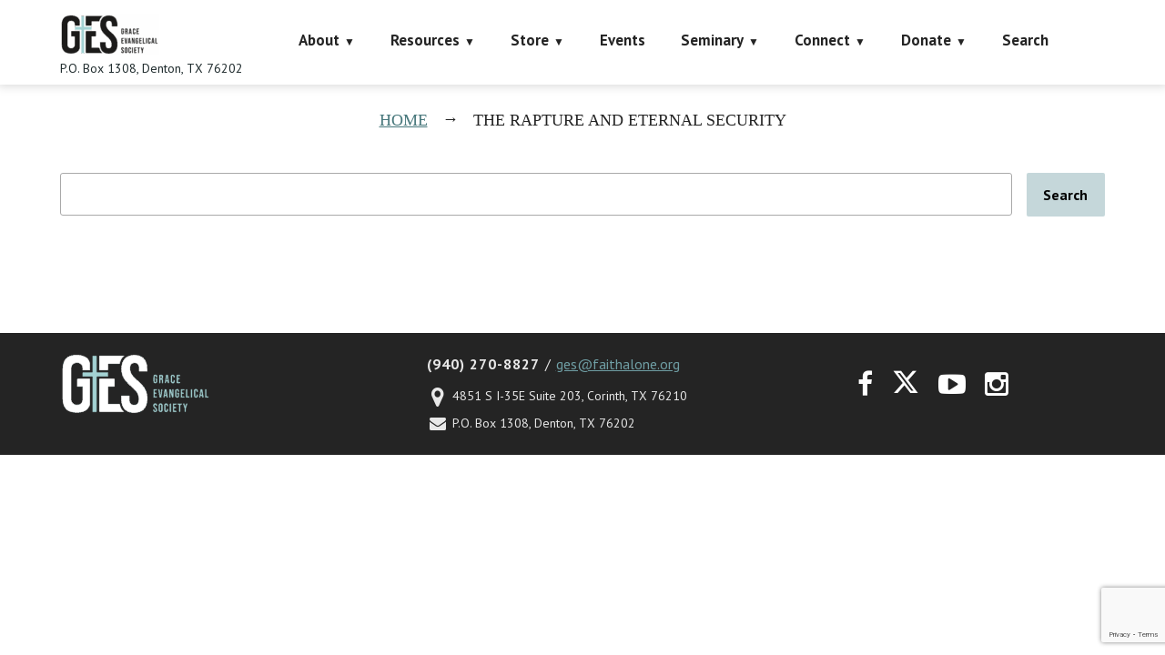

--- FILE ---
content_type: text/html; charset=utf-8
request_url: https://www.google.com/recaptcha/api2/anchor?ar=1&k=6LczY4EUAAAAAANgg4uU_sXgZvsEHNBruLUK1roa&co=aHR0cHM6Ly9mYWl0aGFsb25lLm9yZzo0NDM.&hl=en&v=PoyoqOPhxBO7pBk68S4YbpHZ&size=invisible&anchor-ms=20000&execute-ms=30000&cb=c1i96vx1ppyk
body_size: 48639
content:
<!DOCTYPE HTML><html dir="ltr" lang="en"><head><meta http-equiv="Content-Type" content="text/html; charset=UTF-8">
<meta http-equiv="X-UA-Compatible" content="IE=edge">
<title>reCAPTCHA</title>
<style type="text/css">
/* cyrillic-ext */
@font-face {
  font-family: 'Roboto';
  font-style: normal;
  font-weight: 400;
  font-stretch: 100%;
  src: url(//fonts.gstatic.com/s/roboto/v48/KFO7CnqEu92Fr1ME7kSn66aGLdTylUAMa3GUBHMdazTgWw.woff2) format('woff2');
  unicode-range: U+0460-052F, U+1C80-1C8A, U+20B4, U+2DE0-2DFF, U+A640-A69F, U+FE2E-FE2F;
}
/* cyrillic */
@font-face {
  font-family: 'Roboto';
  font-style: normal;
  font-weight: 400;
  font-stretch: 100%;
  src: url(//fonts.gstatic.com/s/roboto/v48/KFO7CnqEu92Fr1ME7kSn66aGLdTylUAMa3iUBHMdazTgWw.woff2) format('woff2');
  unicode-range: U+0301, U+0400-045F, U+0490-0491, U+04B0-04B1, U+2116;
}
/* greek-ext */
@font-face {
  font-family: 'Roboto';
  font-style: normal;
  font-weight: 400;
  font-stretch: 100%;
  src: url(//fonts.gstatic.com/s/roboto/v48/KFO7CnqEu92Fr1ME7kSn66aGLdTylUAMa3CUBHMdazTgWw.woff2) format('woff2');
  unicode-range: U+1F00-1FFF;
}
/* greek */
@font-face {
  font-family: 'Roboto';
  font-style: normal;
  font-weight: 400;
  font-stretch: 100%;
  src: url(//fonts.gstatic.com/s/roboto/v48/KFO7CnqEu92Fr1ME7kSn66aGLdTylUAMa3-UBHMdazTgWw.woff2) format('woff2');
  unicode-range: U+0370-0377, U+037A-037F, U+0384-038A, U+038C, U+038E-03A1, U+03A3-03FF;
}
/* math */
@font-face {
  font-family: 'Roboto';
  font-style: normal;
  font-weight: 400;
  font-stretch: 100%;
  src: url(//fonts.gstatic.com/s/roboto/v48/KFO7CnqEu92Fr1ME7kSn66aGLdTylUAMawCUBHMdazTgWw.woff2) format('woff2');
  unicode-range: U+0302-0303, U+0305, U+0307-0308, U+0310, U+0312, U+0315, U+031A, U+0326-0327, U+032C, U+032F-0330, U+0332-0333, U+0338, U+033A, U+0346, U+034D, U+0391-03A1, U+03A3-03A9, U+03B1-03C9, U+03D1, U+03D5-03D6, U+03F0-03F1, U+03F4-03F5, U+2016-2017, U+2034-2038, U+203C, U+2040, U+2043, U+2047, U+2050, U+2057, U+205F, U+2070-2071, U+2074-208E, U+2090-209C, U+20D0-20DC, U+20E1, U+20E5-20EF, U+2100-2112, U+2114-2115, U+2117-2121, U+2123-214F, U+2190, U+2192, U+2194-21AE, U+21B0-21E5, U+21F1-21F2, U+21F4-2211, U+2213-2214, U+2216-22FF, U+2308-230B, U+2310, U+2319, U+231C-2321, U+2336-237A, U+237C, U+2395, U+239B-23B7, U+23D0, U+23DC-23E1, U+2474-2475, U+25AF, U+25B3, U+25B7, U+25BD, U+25C1, U+25CA, U+25CC, U+25FB, U+266D-266F, U+27C0-27FF, U+2900-2AFF, U+2B0E-2B11, U+2B30-2B4C, U+2BFE, U+3030, U+FF5B, U+FF5D, U+1D400-1D7FF, U+1EE00-1EEFF;
}
/* symbols */
@font-face {
  font-family: 'Roboto';
  font-style: normal;
  font-weight: 400;
  font-stretch: 100%;
  src: url(//fonts.gstatic.com/s/roboto/v48/KFO7CnqEu92Fr1ME7kSn66aGLdTylUAMaxKUBHMdazTgWw.woff2) format('woff2');
  unicode-range: U+0001-000C, U+000E-001F, U+007F-009F, U+20DD-20E0, U+20E2-20E4, U+2150-218F, U+2190, U+2192, U+2194-2199, U+21AF, U+21E6-21F0, U+21F3, U+2218-2219, U+2299, U+22C4-22C6, U+2300-243F, U+2440-244A, U+2460-24FF, U+25A0-27BF, U+2800-28FF, U+2921-2922, U+2981, U+29BF, U+29EB, U+2B00-2BFF, U+4DC0-4DFF, U+FFF9-FFFB, U+10140-1018E, U+10190-1019C, U+101A0, U+101D0-101FD, U+102E0-102FB, U+10E60-10E7E, U+1D2C0-1D2D3, U+1D2E0-1D37F, U+1F000-1F0FF, U+1F100-1F1AD, U+1F1E6-1F1FF, U+1F30D-1F30F, U+1F315, U+1F31C, U+1F31E, U+1F320-1F32C, U+1F336, U+1F378, U+1F37D, U+1F382, U+1F393-1F39F, U+1F3A7-1F3A8, U+1F3AC-1F3AF, U+1F3C2, U+1F3C4-1F3C6, U+1F3CA-1F3CE, U+1F3D4-1F3E0, U+1F3ED, U+1F3F1-1F3F3, U+1F3F5-1F3F7, U+1F408, U+1F415, U+1F41F, U+1F426, U+1F43F, U+1F441-1F442, U+1F444, U+1F446-1F449, U+1F44C-1F44E, U+1F453, U+1F46A, U+1F47D, U+1F4A3, U+1F4B0, U+1F4B3, U+1F4B9, U+1F4BB, U+1F4BF, U+1F4C8-1F4CB, U+1F4D6, U+1F4DA, U+1F4DF, U+1F4E3-1F4E6, U+1F4EA-1F4ED, U+1F4F7, U+1F4F9-1F4FB, U+1F4FD-1F4FE, U+1F503, U+1F507-1F50B, U+1F50D, U+1F512-1F513, U+1F53E-1F54A, U+1F54F-1F5FA, U+1F610, U+1F650-1F67F, U+1F687, U+1F68D, U+1F691, U+1F694, U+1F698, U+1F6AD, U+1F6B2, U+1F6B9-1F6BA, U+1F6BC, U+1F6C6-1F6CF, U+1F6D3-1F6D7, U+1F6E0-1F6EA, U+1F6F0-1F6F3, U+1F6F7-1F6FC, U+1F700-1F7FF, U+1F800-1F80B, U+1F810-1F847, U+1F850-1F859, U+1F860-1F887, U+1F890-1F8AD, U+1F8B0-1F8BB, U+1F8C0-1F8C1, U+1F900-1F90B, U+1F93B, U+1F946, U+1F984, U+1F996, U+1F9E9, U+1FA00-1FA6F, U+1FA70-1FA7C, U+1FA80-1FA89, U+1FA8F-1FAC6, U+1FACE-1FADC, U+1FADF-1FAE9, U+1FAF0-1FAF8, U+1FB00-1FBFF;
}
/* vietnamese */
@font-face {
  font-family: 'Roboto';
  font-style: normal;
  font-weight: 400;
  font-stretch: 100%;
  src: url(//fonts.gstatic.com/s/roboto/v48/KFO7CnqEu92Fr1ME7kSn66aGLdTylUAMa3OUBHMdazTgWw.woff2) format('woff2');
  unicode-range: U+0102-0103, U+0110-0111, U+0128-0129, U+0168-0169, U+01A0-01A1, U+01AF-01B0, U+0300-0301, U+0303-0304, U+0308-0309, U+0323, U+0329, U+1EA0-1EF9, U+20AB;
}
/* latin-ext */
@font-face {
  font-family: 'Roboto';
  font-style: normal;
  font-weight: 400;
  font-stretch: 100%;
  src: url(//fonts.gstatic.com/s/roboto/v48/KFO7CnqEu92Fr1ME7kSn66aGLdTylUAMa3KUBHMdazTgWw.woff2) format('woff2');
  unicode-range: U+0100-02BA, U+02BD-02C5, U+02C7-02CC, U+02CE-02D7, U+02DD-02FF, U+0304, U+0308, U+0329, U+1D00-1DBF, U+1E00-1E9F, U+1EF2-1EFF, U+2020, U+20A0-20AB, U+20AD-20C0, U+2113, U+2C60-2C7F, U+A720-A7FF;
}
/* latin */
@font-face {
  font-family: 'Roboto';
  font-style: normal;
  font-weight: 400;
  font-stretch: 100%;
  src: url(//fonts.gstatic.com/s/roboto/v48/KFO7CnqEu92Fr1ME7kSn66aGLdTylUAMa3yUBHMdazQ.woff2) format('woff2');
  unicode-range: U+0000-00FF, U+0131, U+0152-0153, U+02BB-02BC, U+02C6, U+02DA, U+02DC, U+0304, U+0308, U+0329, U+2000-206F, U+20AC, U+2122, U+2191, U+2193, U+2212, U+2215, U+FEFF, U+FFFD;
}
/* cyrillic-ext */
@font-face {
  font-family: 'Roboto';
  font-style: normal;
  font-weight: 500;
  font-stretch: 100%;
  src: url(//fonts.gstatic.com/s/roboto/v48/KFO7CnqEu92Fr1ME7kSn66aGLdTylUAMa3GUBHMdazTgWw.woff2) format('woff2');
  unicode-range: U+0460-052F, U+1C80-1C8A, U+20B4, U+2DE0-2DFF, U+A640-A69F, U+FE2E-FE2F;
}
/* cyrillic */
@font-face {
  font-family: 'Roboto';
  font-style: normal;
  font-weight: 500;
  font-stretch: 100%;
  src: url(//fonts.gstatic.com/s/roboto/v48/KFO7CnqEu92Fr1ME7kSn66aGLdTylUAMa3iUBHMdazTgWw.woff2) format('woff2');
  unicode-range: U+0301, U+0400-045F, U+0490-0491, U+04B0-04B1, U+2116;
}
/* greek-ext */
@font-face {
  font-family: 'Roboto';
  font-style: normal;
  font-weight: 500;
  font-stretch: 100%;
  src: url(//fonts.gstatic.com/s/roboto/v48/KFO7CnqEu92Fr1ME7kSn66aGLdTylUAMa3CUBHMdazTgWw.woff2) format('woff2');
  unicode-range: U+1F00-1FFF;
}
/* greek */
@font-face {
  font-family: 'Roboto';
  font-style: normal;
  font-weight: 500;
  font-stretch: 100%;
  src: url(//fonts.gstatic.com/s/roboto/v48/KFO7CnqEu92Fr1ME7kSn66aGLdTylUAMa3-UBHMdazTgWw.woff2) format('woff2');
  unicode-range: U+0370-0377, U+037A-037F, U+0384-038A, U+038C, U+038E-03A1, U+03A3-03FF;
}
/* math */
@font-face {
  font-family: 'Roboto';
  font-style: normal;
  font-weight: 500;
  font-stretch: 100%;
  src: url(//fonts.gstatic.com/s/roboto/v48/KFO7CnqEu92Fr1ME7kSn66aGLdTylUAMawCUBHMdazTgWw.woff2) format('woff2');
  unicode-range: U+0302-0303, U+0305, U+0307-0308, U+0310, U+0312, U+0315, U+031A, U+0326-0327, U+032C, U+032F-0330, U+0332-0333, U+0338, U+033A, U+0346, U+034D, U+0391-03A1, U+03A3-03A9, U+03B1-03C9, U+03D1, U+03D5-03D6, U+03F0-03F1, U+03F4-03F5, U+2016-2017, U+2034-2038, U+203C, U+2040, U+2043, U+2047, U+2050, U+2057, U+205F, U+2070-2071, U+2074-208E, U+2090-209C, U+20D0-20DC, U+20E1, U+20E5-20EF, U+2100-2112, U+2114-2115, U+2117-2121, U+2123-214F, U+2190, U+2192, U+2194-21AE, U+21B0-21E5, U+21F1-21F2, U+21F4-2211, U+2213-2214, U+2216-22FF, U+2308-230B, U+2310, U+2319, U+231C-2321, U+2336-237A, U+237C, U+2395, U+239B-23B7, U+23D0, U+23DC-23E1, U+2474-2475, U+25AF, U+25B3, U+25B7, U+25BD, U+25C1, U+25CA, U+25CC, U+25FB, U+266D-266F, U+27C0-27FF, U+2900-2AFF, U+2B0E-2B11, U+2B30-2B4C, U+2BFE, U+3030, U+FF5B, U+FF5D, U+1D400-1D7FF, U+1EE00-1EEFF;
}
/* symbols */
@font-face {
  font-family: 'Roboto';
  font-style: normal;
  font-weight: 500;
  font-stretch: 100%;
  src: url(//fonts.gstatic.com/s/roboto/v48/KFO7CnqEu92Fr1ME7kSn66aGLdTylUAMaxKUBHMdazTgWw.woff2) format('woff2');
  unicode-range: U+0001-000C, U+000E-001F, U+007F-009F, U+20DD-20E0, U+20E2-20E4, U+2150-218F, U+2190, U+2192, U+2194-2199, U+21AF, U+21E6-21F0, U+21F3, U+2218-2219, U+2299, U+22C4-22C6, U+2300-243F, U+2440-244A, U+2460-24FF, U+25A0-27BF, U+2800-28FF, U+2921-2922, U+2981, U+29BF, U+29EB, U+2B00-2BFF, U+4DC0-4DFF, U+FFF9-FFFB, U+10140-1018E, U+10190-1019C, U+101A0, U+101D0-101FD, U+102E0-102FB, U+10E60-10E7E, U+1D2C0-1D2D3, U+1D2E0-1D37F, U+1F000-1F0FF, U+1F100-1F1AD, U+1F1E6-1F1FF, U+1F30D-1F30F, U+1F315, U+1F31C, U+1F31E, U+1F320-1F32C, U+1F336, U+1F378, U+1F37D, U+1F382, U+1F393-1F39F, U+1F3A7-1F3A8, U+1F3AC-1F3AF, U+1F3C2, U+1F3C4-1F3C6, U+1F3CA-1F3CE, U+1F3D4-1F3E0, U+1F3ED, U+1F3F1-1F3F3, U+1F3F5-1F3F7, U+1F408, U+1F415, U+1F41F, U+1F426, U+1F43F, U+1F441-1F442, U+1F444, U+1F446-1F449, U+1F44C-1F44E, U+1F453, U+1F46A, U+1F47D, U+1F4A3, U+1F4B0, U+1F4B3, U+1F4B9, U+1F4BB, U+1F4BF, U+1F4C8-1F4CB, U+1F4D6, U+1F4DA, U+1F4DF, U+1F4E3-1F4E6, U+1F4EA-1F4ED, U+1F4F7, U+1F4F9-1F4FB, U+1F4FD-1F4FE, U+1F503, U+1F507-1F50B, U+1F50D, U+1F512-1F513, U+1F53E-1F54A, U+1F54F-1F5FA, U+1F610, U+1F650-1F67F, U+1F687, U+1F68D, U+1F691, U+1F694, U+1F698, U+1F6AD, U+1F6B2, U+1F6B9-1F6BA, U+1F6BC, U+1F6C6-1F6CF, U+1F6D3-1F6D7, U+1F6E0-1F6EA, U+1F6F0-1F6F3, U+1F6F7-1F6FC, U+1F700-1F7FF, U+1F800-1F80B, U+1F810-1F847, U+1F850-1F859, U+1F860-1F887, U+1F890-1F8AD, U+1F8B0-1F8BB, U+1F8C0-1F8C1, U+1F900-1F90B, U+1F93B, U+1F946, U+1F984, U+1F996, U+1F9E9, U+1FA00-1FA6F, U+1FA70-1FA7C, U+1FA80-1FA89, U+1FA8F-1FAC6, U+1FACE-1FADC, U+1FADF-1FAE9, U+1FAF0-1FAF8, U+1FB00-1FBFF;
}
/* vietnamese */
@font-face {
  font-family: 'Roboto';
  font-style: normal;
  font-weight: 500;
  font-stretch: 100%;
  src: url(//fonts.gstatic.com/s/roboto/v48/KFO7CnqEu92Fr1ME7kSn66aGLdTylUAMa3OUBHMdazTgWw.woff2) format('woff2');
  unicode-range: U+0102-0103, U+0110-0111, U+0128-0129, U+0168-0169, U+01A0-01A1, U+01AF-01B0, U+0300-0301, U+0303-0304, U+0308-0309, U+0323, U+0329, U+1EA0-1EF9, U+20AB;
}
/* latin-ext */
@font-face {
  font-family: 'Roboto';
  font-style: normal;
  font-weight: 500;
  font-stretch: 100%;
  src: url(//fonts.gstatic.com/s/roboto/v48/KFO7CnqEu92Fr1ME7kSn66aGLdTylUAMa3KUBHMdazTgWw.woff2) format('woff2');
  unicode-range: U+0100-02BA, U+02BD-02C5, U+02C7-02CC, U+02CE-02D7, U+02DD-02FF, U+0304, U+0308, U+0329, U+1D00-1DBF, U+1E00-1E9F, U+1EF2-1EFF, U+2020, U+20A0-20AB, U+20AD-20C0, U+2113, U+2C60-2C7F, U+A720-A7FF;
}
/* latin */
@font-face {
  font-family: 'Roboto';
  font-style: normal;
  font-weight: 500;
  font-stretch: 100%;
  src: url(//fonts.gstatic.com/s/roboto/v48/KFO7CnqEu92Fr1ME7kSn66aGLdTylUAMa3yUBHMdazQ.woff2) format('woff2');
  unicode-range: U+0000-00FF, U+0131, U+0152-0153, U+02BB-02BC, U+02C6, U+02DA, U+02DC, U+0304, U+0308, U+0329, U+2000-206F, U+20AC, U+2122, U+2191, U+2193, U+2212, U+2215, U+FEFF, U+FFFD;
}
/* cyrillic-ext */
@font-face {
  font-family: 'Roboto';
  font-style: normal;
  font-weight: 900;
  font-stretch: 100%;
  src: url(//fonts.gstatic.com/s/roboto/v48/KFO7CnqEu92Fr1ME7kSn66aGLdTylUAMa3GUBHMdazTgWw.woff2) format('woff2');
  unicode-range: U+0460-052F, U+1C80-1C8A, U+20B4, U+2DE0-2DFF, U+A640-A69F, U+FE2E-FE2F;
}
/* cyrillic */
@font-face {
  font-family: 'Roboto';
  font-style: normal;
  font-weight: 900;
  font-stretch: 100%;
  src: url(//fonts.gstatic.com/s/roboto/v48/KFO7CnqEu92Fr1ME7kSn66aGLdTylUAMa3iUBHMdazTgWw.woff2) format('woff2');
  unicode-range: U+0301, U+0400-045F, U+0490-0491, U+04B0-04B1, U+2116;
}
/* greek-ext */
@font-face {
  font-family: 'Roboto';
  font-style: normal;
  font-weight: 900;
  font-stretch: 100%;
  src: url(//fonts.gstatic.com/s/roboto/v48/KFO7CnqEu92Fr1ME7kSn66aGLdTylUAMa3CUBHMdazTgWw.woff2) format('woff2');
  unicode-range: U+1F00-1FFF;
}
/* greek */
@font-face {
  font-family: 'Roboto';
  font-style: normal;
  font-weight: 900;
  font-stretch: 100%;
  src: url(//fonts.gstatic.com/s/roboto/v48/KFO7CnqEu92Fr1ME7kSn66aGLdTylUAMa3-UBHMdazTgWw.woff2) format('woff2');
  unicode-range: U+0370-0377, U+037A-037F, U+0384-038A, U+038C, U+038E-03A1, U+03A3-03FF;
}
/* math */
@font-face {
  font-family: 'Roboto';
  font-style: normal;
  font-weight: 900;
  font-stretch: 100%;
  src: url(//fonts.gstatic.com/s/roboto/v48/KFO7CnqEu92Fr1ME7kSn66aGLdTylUAMawCUBHMdazTgWw.woff2) format('woff2');
  unicode-range: U+0302-0303, U+0305, U+0307-0308, U+0310, U+0312, U+0315, U+031A, U+0326-0327, U+032C, U+032F-0330, U+0332-0333, U+0338, U+033A, U+0346, U+034D, U+0391-03A1, U+03A3-03A9, U+03B1-03C9, U+03D1, U+03D5-03D6, U+03F0-03F1, U+03F4-03F5, U+2016-2017, U+2034-2038, U+203C, U+2040, U+2043, U+2047, U+2050, U+2057, U+205F, U+2070-2071, U+2074-208E, U+2090-209C, U+20D0-20DC, U+20E1, U+20E5-20EF, U+2100-2112, U+2114-2115, U+2117-2121, U+2123-214F, U+2190, U+2192, U+2194-21AE, U+21B0-21E5, U+21F1-21F2, U+21F4-2211, U+2213-2214, U+2216-22FF, U+2308-230B, U+2310, U+2319, U+231C-2321, U+2336-237A, U+237C, U+2395, U+239B-23B7, U+23D0, U+23DC-23E1, U+2474-2475, U+25AF, U+25B3, U+25B7, U+25BD, U+25C1, U+25CA, U+25CC, U+25FB, U+266D-266F, U+27C0-27FF, U+2900-2AFF, U+2B0E-2B11, U+2B30-2B4C, U+2BFE, U+3030, U+FF5B, U+FF5D, U+1D400-1D7FF, U+1EE00-1EEFF;
}
/* symbols */
@font-face {
  font-family: 'Roboto';
  font-style: normal;
  font-weight: 900;
  font-stretch: 100%;
  src: url(//fonts.gstatic.com/s/roboto/v48/KFO7CnqEu92Fr1ME7kSn66aGLdTylUAMaxKUBHMdazTgWw.woff2) format('woff2');
  unicode-range: U+0001-000C, U+000E-001F, U+007F-009F, U+20DD-20E0, U+20E2-20E4, U+2150-218F, U+2190, U+2192, U+2194-2199, U+21AF, U+21E6-21F0, U+21F3, U+2218-2219, U+2299, U+22C4-22C6, U+2300-243F, U+2440-244A, U+2460-24FF, U+25A0-27BF, U+2800-28FF, U+2921-2922, U+2981, U+29BF, U+29EB, U+2B00-2BFF, U+4DC0-4DFF, U+FFF9-FFFB, U+10140-1018E, U+10190-1019C, U+101A0, U+101D0-101FD, U+102E0-102FB, U+10E60-10E7E, U+1D2C0-1D2D3, U+1D2E0-1D37F, U+1F000-1F0FF, U+1F100-1F1AD, U+1F1E6-1F1FF, U+1F30D-1F30F, U+1F315, U+1F31C, U+1F31E, U+1F320-1F32C, U+1F336, U+1F378, U+1F37D, U+1F382, U+1F393-1F39F, U+1F3A7-1F3A8, U+1F3AC-1F3AF, U+1F3C2, U+1F3C4-1F3C6, U+1F3CA-1F3CE, U+1F3D4-1F3E0, U+1F3ED, U+1F3F1-1F3F3, U+1F3F5-1F3F7, U+1F408, U+1F415, U+1F41F, U+1F426, U+1F43F, U+1F441-1F442, U+1F444, U+1F446-1F449, U+1F44C-1F44E, U+1F453, U+1F46A, U+1F47D, U+1F4A3, U+1F4B0, U+1F4B3, U+1F4B9, U+1F4BB, U+1F4BF, U+1F4C8-1F4CB, U+1F4D6, U+1F4DA, U+1F4DF, U+1F4E3-1F4E6, U+1F4EA-1F4ED, U+1F4F7, U+1F4F9-1F4FB, U+1F4FD-1F4FE, U+1F503, U+1F507-1F50B, U+1F50D, U+1F512-1F513, U+1F53E-1F54A, U+1F54F-1F5FA, U+1F610, U+1F650-1F67F, U+1F687, U+1F68D, U+1F691, U+1F694, U+1F698, U+1F6AD, U+1F6B2, U+1F6B9-1F6BA, U+1F6BC, U+1F6C6-1F6CF, U+1F6D3-1F6D7, U+1F6E0-1F6EA, U+1F6F0-1F6F3, U+1F6F7-1F6FC, U+1F700-1F7FF, U+1F800-1F80B, U+1F810-1F847, U+1F850-1F859, U+1F860-1F887, U+1F890-1F8AD, U+1F8B0-1F8BB, U+1F8C0-1F8C1, U+1F900-1F90B, U+1F93B, U+1F946, U+1F984, U+1F996, U+1F9E9, U+1FA00-1FA6F, U+1FA70-1FA7C, U+1FA80-1FA89, U+1FA8F-1FAC6, U+1FACE-1FADC, U+1FADF-1FAE9, U+1FAF0-1FAF8, U+1FB00-1FBFF;
}
/* vietnamese */
@font-face {
  font-family: 'Roboto';
  font-style: normal;
  font-weight: 900;
  font-stretch: 100%;
  src: url(//fonts.gstatic.com/s/roboto/v48/KFO7CnqEu92Fr1ME7kSn66aGLdTylUAMa3OUBHMdazTgWw.woff2) format('woff2');
  unicode-range: U+0102-0103, U+0110-0111, U+0128-0129, U+0168-0169, U+01A0-01A1, U+01AF-01B0, U+0300-0301, U+0303-0304, U+0308-0309, U+0323, U+0329, U+1EA0-1EF9, U+20AB;
}
/* latin-ext */
@font-face {
  font-family: 'Roboto';
  font-style: normal;
  font-weight: 900;
  font-stretch: 100%;
  src: url(//fonts.gstatic.com/s/roboto/v48/KFO7CnqEu92Fr1ME7kSn66aGLdTylUAMa3KUBHMdazTgWw.woff2) format('woff2');
  unicode-range: U+0100-02BA, U+02BD-02C5, U+02C7-02CC, U+02CE-02D7, U+02DD-02FF, U+0304, U+0308, U+0329, U+1D00-1DBF, U+1E00-1E9F, U+1EF2-1EFF, U+2020, U+20A0-20AB, U+20AD-20C0, U+2113, U+2C60-2C7F, U+A720-A7FF;
}
/* latin */
@font-face {
  font-family: 'Roboto';
  font-style: normal;
  font-weight: 900;
  font-stretch: 100%;
  src: url(//fonts.gstatic.com/s/roboto/v48/KFO7CnqEu92Fr1ME7kSn66aGLdTylUAMa3yUBHMdazQ.woff2) format('woff2');
  unicode-range: U+0000-00FF, U+0131, U+0152-0153, U+02BB-02BC, U+02C6, U+02DA, U+02DC, U+0304, U+0308, U+0329, U+2000-206F, U+20AC, U+2122, U+2191, U+2193, U+2212, U+2215, U+FEFF, U+FFFD;
}

</style>
<link rel="stylesheet" type="text/css" href="https://www.gstatic.com/recaptcha/releases/PoyoqOPhxBO7pBk68S4YbpHZ/styles__ltr.css">
<script nonce="AENvEVjBNIJKjp6V5WuSzQ" type="text/javascript">window['__recaptcha_api'] = 'https://www.google.com/recaptcha/api2/';</script>
<script type="text/javascript" src="https://www.gstatic.com/recaptcha/releases/PoyoqOPhxBO7pBk68S4YbpHZ/recaptcha__en.js" nonce="AENvEVjBNIJKjp6V5WuSzQ">
      
    </script></head>
<body><div id="rc-anchor-alert" class="rc-anchor-alert"></div>
<input type="hidden" id="recaptcha-token" value="[base64]">
<script type="text/javascript" nonce="AENvEVjBNIJKjp6V5WuSzQ">
      recaptcha.anchor.Main.init("[\x22ainput\x22,[\x22bgdata\x22,\x22\x22,\[base64]/[base64]/[base64]/ZyhXLGgpOnEoW04sMjEsbF0sVywwKSxoKSxmYWxzZSxmYWxzZSl9Y2F0Y2goayl7RygzNTgsVyk/[base64]/[base64]/[base64]/[base64]/[base64]/[base64]/[base64]/bmV3IEJbT10oRFswXSk6dz09Mj9uZXcgQltPXShEWzBdLERbMV0pOnc9PTM/bmV3IEJbT10oRFswXSxEWzFdLERbMl0pOnc9PTQ/[base64]/[base64]/[base64]/[base64]/[base64]\\u003d\x22,\[base64]\\u003d\x22,\[base64]/Cq8K1w57CgsO9XcONw7gYwqTCosK/InIPUzIvI8KXwqXCoXvDnlTClysswo0awoLClsOoL8K/GAHDgW8Lb8ODwprCtUxJVGktwqjCvwh3w6dOUW3DtSbCnXE4CcKaw4HDsMK3w7o5OWDDoMOBwrzCuMO/AsOaesO/f8Kaw43DkFTDnxDDscOxNMKALA3CihN2IMOywo8jEMOawqssE8K6w4pOwpBnKMOuwqDDncKpSTcQw7rDlsKvCjfDh1XCn8OeETXDuBhWLVRZw7nCnVHDjiTDuT0NR1/DrBrChEx1XCwjw4/[base64]/Cp17CvF3DlsOBw68KRcKEbsKDJHTCoBcfw7XChcO8wrBbw6XDjcKewqTDilEeG8OewqLCm8KUw4N/[base64]/[base64]/DhcKNw6MlKsKow4JQwqjDhV5Cw6bCn1bDhnHCrcKCw5TCghc9BMOgw6siTjDClMKeB3ALw5NPL8OBFgtUesOMwrVdbMKBw7nDrHrCg8KEwqYJw412E8Ouwp9/[base64]/w6hswr7Coz/CgTrDshU6w6hKUVbDiW/DgS0Dw6DDrcOPbgxNw7FbG1jCmMOow6TDgU7CuxvDgCPDrcOyw7pXwqMww7HClivClMKMQsOAw4Q+Qi5Iwr5Iw6NWDgkIU8OGw5gBwrrDgihkwq3CuWbDhkrCqmo+w5TCr8K7w6vDtTARwpN/wqlqScOawpnCt8KHwr/[base64]/CjG7CgsKULl/DocOhKXp3VUkvKcKrwoHDh1bCi8OPw5nDk1HDicOISgXDpCJnwotaw501wqnCgcKUwqsqFMKnVj/CpB3CnBHClhjDj3Ulw6HDvMKsAgA7w4EiM8OSwqAkWcO3bVtVZcOYFsO2cMObwp/ChE/CilgcGMOcAzrCnMKOwqDDmWNIwqRDI8KlDcKFw77CmkBTw6PDojR6w73CrcKawoTDo8Ohwr/CpXLDjw53w7XCikvCk8OVOWA1wpPDrMKbDFPCm8Knw6c0J0TDhHrCnsKzworCvhIswo/CrUHCr8Ojw7dXwrsnw6vCjTEmK8O4w4bDr1x+MMOjbcOyPBTCmcOxbS7Cl8OAw6s1wrFXH0XCqsO6wrMNYsONwoB4ScOjRcOSMsOAZwpBw5EjwrNvw7fDqTjDkz/CvMOlwpXCj8KzGsOVw7LCpDnDisOZecO7ak0TNyEBNsK9wrPChEYpw5vCnxPChArCjBlXwprDqcKQw4NxK1MBw4vCj1PDuMKSIFwcw4BoSsK7w7EXwpZfw5PCiVTDtEYBw7kDw6hOw5DDicOtw7XDqcKLw6o9F8KPw67Cmn/[base64]/DvzDCv1ZYwpLDocKxw6jDtFNjw6lvFsK9LcOvwqVZdMK4bUQnw7fCmgzCkMKuwoc5McKEPDgcwqZ5wr9JKwTDozE8w6Q9w4Rlw7zCjVjCuHlqw63Dqj55KnTDlihFwqrCuBXDlEvDmsO2TixewpfChRzDijnDmcKGw4/Ci8Kgw4xlwr92O2fCsHs8w5nDv8OwCsKkw7LDg8O8w6FTGcOaM8O5wopUwpR4XgkYHwzDkMKfw4TDtirCrnjDqmTDvG5mfG8ZdSPCrMK6L2wcw7fChsKIwrVnKcOHwolORQDCrhocw5vClsKSw47DnG1ceh3CqltDwps1FMO5wpnCgwvDkcKMw68Awp8Jw6Buw7cewq/CocOlw7fCuMKfK8KCw5gSw5DDpyBdQcO1OMOSw5nDqsKQw53Dh8K6aMKEw5LCgClKwphZwr57QzvDv3bDsQJPWDEpw7VHJcOXa8Kuw7tqJMKPFcOZd1lOw5LDsMOYwoTDrBHDj1XDuldGw6JywrJJwrzCrSx6wpHCshQpG8K1w6xswonChcK/w5k/wog7fsKfBW/CnXdqPsKecSIkwprCgsO+YMOcFF0sw7QGacKTKsOEw4dVw77CtMO2DCoSw4c/wqXCrCLCssOWVcK2NxfDr8OTwoRpw7k+w47DjULDolJpw743DzzDtxdUGsOKwp7DsVRbw5HCi8OFBGA3w7TCr8OQw5jDucOYcANWw5UnwqDCsHgVEBHDgT/Ci8OPw7nCiBQIBsKfLMKRwrbDnXLDqVTCgcOofQsJw5s/Jk/[base64]/eynDtDLCj8ODWkFMwr9JO2rDtcOqc8Kpw5B9w55Nw77DiMK4w5RWw7XCtsOPw7DCk2chUk/CocKIwrTCrmhAw4czwpPCiF12wp/CiVLDg8KbwrYmw5jDmcOuwr1TJMO3G8OdwqjDgMKvwqdFcWcqw7pzw4nCgirCghIhYxxXPFzCvcOUCMO/w7okKsOGVcKaEjFJesOJEjAtwqdIw4MzSMKxbMOewqjDv13CpgEmCsK4wr7DmitfYcKAXcKrfGECw5nDo8O3LFnDp8K/w4YyXhTDg8Ovw7NtWcO/Xw/DogNXwohMw4DDvMOcV8KswpzCvMK4wq7Cn1Nww4zDjMKpFjbDn8OCw5hkdcKrFTRCIcKYX8Orw6TDl2ozGsOHbMOQw6XCsAfCnMO8X8OLcxPCn8K0AMOBw48efDkZc8KGGMOaw7nCv8O3wr10VcK0d8OYw752w6HDgcKEQE/DjApiwolrOmFxw7vCiz/CrsOOen1pwosIIlfDnsOowq3ChMOuwo/CuMKiwrXCrSsTwrzChnjCvMK1w5ULQQ/Dh8OywpPCvsK8wqNEworDrTIDeF3DrAjCj3smS17DrDsBwpDChiEyBsOpK2FIXsKvw5bDjcOew4DDqW0UbcKYJcK4YMOaw7AJAcK7A8O9worCjEHCj8OwwpBWwr/CiSwFMFbCosO9wqpeEEQbw7p8wq4VasKnwofCmVodwqEoa1HCqcKTwq1xwoDDhcKRcMO8GAobcxU6ZsKJwprChcO2HBVIw45Fw4vDn8Ovw58dw5PDtyYFw4HCnBPCuGPDrcKMwqYIwr/CuMKFwpM7w5nDtcKDw7jChMOvTcOPdEHDkUw4wpjDhcKewo8+w6TDhsO/w4waEiHDkcKvwo4hwpFSwrLCrxNxw681wpDDt3wuwpABPwXCqMK3w4QNKHkOwq7CucODF0xkBMKEw5BGwpZDdClVQ8OnwpIvYW5hczElwpt8XcOEwqZ8wqIrw7nDocKKwp0oZ8KREzHCrsO/[base64]/Cqk3DtU4zKyXDosOpUWvCjA3Cr8KeHQfCmcK2w53CpsKCHn4tOkJafcKlw5BcWRbCjiEOw4LDvG0Lw49rw4vCs8OiLcKiwpLDvMKrWirCpsK4DMONwrNkwrfDs8KyOV/Dv2Iaw7vDq0siRMKmR2VPw43Cs8Ocw5DDkcOsIE7Co3kHJ8O/KcKWesOYw4JOLh/DmsKLw57Dj8Oowp3ClcKlw40jE8Kmw4nDscOSYAHCmcKGV8Opw4BDwqTCvcKKwpFZP8OHQ8Khw6EFwrjCusO6a3jDu8Klw5nDrW4awoYeQsOrwppEdU7DrcKyM21cw4nCt2JFwrrDkFrCtRvDigDCniBxw6XDh8K/wpDCksOywo01X8OMX8OTC8K9O0/DqsKbIyojwqjDrWInwoYTPSsgG0sAwrjCkMKZwqHCpcKPw7NSw58rPgwPwp87bA/CvsKdw6HDj8KBwqTDqS3DkRwuw4/CksKNHMOMfVPDnQ/[base64]/[base64]/wp9vMBB8wojDk8KzB8O/wrkmw5TDrsOywofCjjRdKcKle8O+ITzDhHDCmMO1wo3DksKRwpvDkMOYJnF/wrVmQSluR8OhRyXCmsOwC8KvU8Knw5vCq2rDtDAywpkkwp54wr3Dn0tpPMO/wqzDgwRIw5JZQMKqwpfCp8O+w7MNHsK+GgNvwqHDl8KeXcKjLMOeOsKwwqY6w67DiiU9w5BtKwkww4/DrcOOwofClkoPfsOZw7TDtMK9bsO/MMOPQCM+w75Iw7jCr8K5w4/CvsKsLMO4wr1OwqUAGcOewpvCjQtSQcOfAsOKw41nF1TDqE7Dq3XDgFHDiMKZw5hlw4/Dj8O4w6pZOCjCuALDmTRow5glXXjDlHzCs8KnwopcIVoyw5HCosOyw6XCvcKwDWMkw70Kw4V1DzFaR8KdSj7DlcOGw7PCn8Kswo3DjcO9wprDozTCnMOGTDfChQAoAA1lwp3DicOAHMKDFsK3JGHDtsOSw5IERcOkCjV1S8KYEcK/aCrDlnHDnMOtw5TDhsK3fcO4wpnCtsKaw7PDnmoZw4YZw7Q+HW8qUgFBwp3DoWbCmDjCqi3DoT3DgWLDtA3DmcOAw50cP1vDglxFI8Klw4QjwoHCqsK6w6c0w7YeLMODP8Kpw6REBMKYwofCucKsw6s7w552w6w/wplWRsKvwrpNDRfCp14Vw6DDpALCo8OhwrBvEEjCjTsEwodbwrw3GsOzbsKmwoF9w5lMw5sLwoBAXVfDsCTCqwDDp31ew7PDrcOzbcO4w5bDgcKzwpPDt8ORwqzCs8KpwrrDm8OwHXF8XmRUwqbCtDpkUsKDEsOqPMK/w4IiwpjDoH91wo0ow55xw5Q/OmMRwo1RYkwJMsKjCcOCDVArw5/DisO3w43DqAgKS8OOXzzCk8ObE8KRZ13CucOewo8sPMOlb8KEw7w0Q8OXbcK9w4Mbw71rwpDDm8OBwp7CtW7CqsKhwogqecKxPsK1OsKjb1rChsOcQhATayM/wpJXwo3DusKhwpwUwp3CghMhw7TCoMKCwrHDisOdw6HClsKtMcOdB8K3UWc5UsOaLMKdDsKnwqY8wo5+QAMMa8Oew7hvd8Okw4LCpcOSw4MvFxnCn8OzLsODwqPCoWfDuzkYwpZnwp9+w65iMsOUc8Ohw4dhHDzDsW/[base64]/DscK9w7zDksOsc2EXYzzDmcOqY8O/VSYEGVpHwpjCnERNw6TDuMKFAyMew7XCmMK0wolGw5cXw6nChWlqw6wwSDRPw5/DvMKGwozCp2bDmhUeVcK6JsK/woHDpsO2w6YyH31dQQAdFcO1ScKCAsKMCkHDl8KXZMK4I8KowpvDnATCrg4uenU/w4rDq8O0GxPClcK5L07CssOgZi/DoCXDhFvDnAbCmsKEw48zw6XCl2l0cGHCksOBfcK+wqhJd0/Cu8KaPxEmwqo6CT8cFGkWw7HCksOswpRXwoPCh8KTF8O6X8KmMDXCjMKCJsOgQ8K5w61/[base64]/w4jCiy3DlMKcwoFvwqXCusOOJsKGPcKEdwRewrsJECjDlMOGXEZQw5jCo8KFYcO7PRPCqX/CvD0JEMO2TcOnb8OBCcOTAcO+PsK2w7bCvDjDgGXDtcOQSG/CpQfCm8K3eMKlwprDiMOXw69kw6vCjm0RLHfCtcKKw7vDgDTDk8KXwpYfLsOTL8OsVMKAw6Rqw4LDgzXDuEXDo2jDjR3DjSTDu8O3wolSw7TClcKfwp9Jwrp6wqo/woIpw6bDj8KTaiLDoTHClX7CgsOPccOQQMKbKsOjasOWGcOdHy5GaVDCtMKiC8OewoMDGgEqJcOBwrdCP8OFFsOcDcKBw43Cl8OHwr9xdMO5ICTCtRzDv07CsVPCg0hBwoQ0bF47f8KSwo/DgmDDkwwMw47CpF7CpMOne8KGw7BKwoDDu8KswrMSwrnCksKBw7xdw5pGwonDjsOSw6PChjjCnTLCqsO9fxjCpMKYTsOMwozCuVrDpcKFw49fX8Kuw6oKBcO4KMK8wqJGcMKIw6HDkcKtQRDCiizDuRxjw7YsRX89MALDryDCjcOmAnx/[base64]/fHVMX8Kpw7k0w6TCgcOTQ8OUdDZHw7zDs0XDgwkTOn3CiMO2wqhKw7ZpwpvCrF/[base64]/wrfDjsOtd0V/QD5JwrVTCU9Ow70jw51XXmnCrcOww7dSwqECdxzCscKHfhHCjQNZwovChcK4VgLDoiRQwqzDu8K6wp7DgcKMwpUswolpAFAfJ8Klw5fDjjLDjDAVbnDDgcOEX8KBwoPDmcOxw7vCrsK2w4jClCtSwoBFMcK8SsOHw7rCq2wGwq0NEcKvNMOUw7/Cm8OcwqFBZMKQwpMzfsKoXgEHw5XCocOcw5LDjBIoRn1GZsKEwqHDpBNyw7MXU8ODwrlMGMKow5HDkUBGwokxwodRwqMmwr7ChEHDl8K6IlXDvn/CqMOvMH7Dv8OtYCvDucOcYUdVw5rDrXHCosOjTsK7HBrCkMKmwrzCrcKTwqjCp0IxKiVEU8KCS2cMw6E+TMKdw4A8MHJLwp3ClEEOJDZLw5nDqMOKMsO0w4Nzw5tQw78xwq/Dkm9HETVMLCp6GjbCtMOtQR0wCHrDmUTDnTPDu8OTNX1POUAwY8KSwoDDn3hyORxsw4fCvsOiH8Oaw78LM8O+PUNPGFDCvsK5BTfCiiBPYsKOw4LCt8KhOMK7AcOtDw3Dp8OYwoTDgQbDsX4/F8KIwo3DiMO7w79vw70Gw6rCoE7DpzdoNMKSwofClcKAHyt+esKew4RKw67DkEbCpcO2QhhPw7Y4w6pyS8KkZyopS8OhfsOaw7vCpT1rwo5UwrzCnkkXwpopw47DhcK0X8KlwqvDsQ1Aw45TERIfw7HDgcKbw6zDl8KTcX3DiEfCncKmSBpnGF/Dk8KCCMKFWTVzZwwOBCDDncOtAiA/[base64]/Di8OewprClHXDuMOHwrxeTAYSwqPCtcOAwrHDkU9pYhDDu3hfYcKkL8Omw47Dp8KjwrZMwrpPDMOqTC7Cmj3DoV7Cg8K+McOpw7h6bsOmWsOTwp/CgcO5XMOuGcKvw5HCvVVrFcKOS2/[base64]/[base64]/CgijDuVrCrBHDgsO8wocMwovDilxTNsKWVRjDkEx7Mi7CkxfCosOzw5rCucOJwofCvAnCglsRXsOkw5DCksO3YsKSw4BSwonDuMKfwrd/wq84w5JOAsODwrloXsO5wq9Pw75GPcO0wqcyw77Ci15lwqnCpMKMYy/DqiE7KEHCmMOybsKOw57Dt8ODw5IzL33Cp8ONw6fCtMKZP8KYPEXCk1kPw6Niw77CosK9wqHCuMKndcK7w4BxwpIDwoDCvsKDOFRrG35fwqIqwqYuwq/CpcKZw6XDjAPDpnDDhsK/MivDhcKjfsONdsK+QcKnZD3Dn8Ofwo08wqrCvlBoFQfDgcKPw5wHDMKTKm3CqxvDpVVrwoA+bg5Sw7AWcsONNlvCmyXCtsOMw4FbwqA+w57ChXnDrsKewrUlwoZYwrZBwoltQCnCnMO8wqoTKcKHX8OKwoVRcDlWBUcYRcK/wqBlw7vCnQkWwqHDmBsCYMKKecOyLsKBYsOvw41SEMOkw6UewoLDqRhuwoYbPsKbwqINJwR6wqMaIHHDkjJiwoZjBcOnw7PCjMK+O24cwrsCDhvChjXDv8KEw7Qhwop6w5fDjXTCnMKTwpvDiMOdUTwdw5DCjkbCpMOMcQTDgcOzHsK6woPCjhbCusO3LcOrEE/[base64]/bjBrXnZeXsKOQsO7DVLCnB0tBMKROcOlZGI6w7nCosKUYcOBwp94eUHDg0lZeADDiMOLw67DhgnCnx/CuWvCvcOxGA9aeMK0Zxk3wp01wrXCk8OwHcKmJMKHPy9PwrPClXYNDcOOw5rCnMKnGcKWw5bDkMKJRnELJMOzNMOnwoTCjFzDtMKpcE/Cs8OSSz/DnsOgSjArwoFLwrwAwqXCkVbDh8Ofw7I3PMOvNMOWdMK3asOpT8OGd8OmEMKyw7NDwpcWwp1DwrB0XcK9R2vCiMOHZAQwbh8OJsKQeMKoEsOywopOHTHCoXrDqwDDgMOEwotSeTrDisO/[base64]/[base64]/DqCTCvcK4FFo4YMO5woPDgARvZizDi8OHT8KSwqHDs3fDm8K0A8KHGj1BFsOCE8OhPzEQQ8KPNMK2wrfDm8KKw4/[base64]/DjB98w7TDtsOGw47CtEFrwqHCi1zCocKTA8O+wpzCsm0XwqB3WiDCg8KMwoIpwrpGe3N8wqrDsGF/wphUw5bDrDIFFzpawqYzwrnCkWMWw5lLw4fDkk/Cn8O0CsO1woHDvMKhe8O8w78FHsKrw6cww7c/wqbCi8KcIWISw6rCqsKAwoRIw6TCn1vDtcKvOhrDsBc2wrTCpcK4w5J4woBPbMKzPCJRBjVEDcK0R8KQwpkzCRbCpcO4J3rCvMOQwqDDjcKWw4s0UMKKIsONDsORYhcfw6MrSzrCmsKSw4ULw5wVelN0wqPDozTDg8OFw5sqwp93SsObCMKgwpMuw5sAwp7DgR/DvsKNKC9FworCsDfCrETCs3LDqnnDjxfCi8ODwqgDdsOKDSBrJsKCe8KbGHB5GQfDiQPDrMOQwp7CnAlUwr8IcyMlw64qw61Nw7/ChU/Dk3lpw58maXDChsKNwpjDg8KhPn5RPsKlAHx5wox4WMOMQsOZXsO7wrkgwpvCjMKIw7txwrxtYsKUwpXCsiDCsEttw6vCv8OOA8Kbwp9vJ1XChjLCicKxOcKtA8K5GlzCpA48SsO9w4bCucOpwrJ/w5nCkMKDDsO4F3JlOsKAFBdrX2XClMKfw592wpvDuB3CqsKZWcK2wpsyFcKwwozCrMKMW23DtG7CtcKyQcOlw6PCjDfCgAIIKMOOCMKJwrvDqD/[base64]/Cs8OHGUHDjsO+w7rDucO/NGfCkcOOw7owZkTCpcKbwqtXwobCrAlkHnnDoXHCpcOdRVnCusKqdAJjJMOvcMKlC8OuwqM+w57CoTVpBsKDMsOiIcK5QsO+cXzDt1PCgkjCgsK+CsOuZMK/w7p/KcKpLsOcw6spwo4/WF8NUcOtTxzCs8K7wqTCucKYw6bCksOPOcKFVMO1cMOTMcOTwo1ZwoXDjinCr1dsYW3CqMKXYETDoB0EQUfDh24DwpJMC8K9c0XCoy1/[base64]/[base64]/Dl8OZPSJYwpLDpsKMw7jDtMOtw5c5w6XCgsOuw5zDusONUVNRw7szWMOyw5/Dji7DqcO6w7MlwolmHsOFVcKZcnbDgsKHwpvDnXIOaQIewocsXsKdw6zCvcO0VEJgw4Rge8OSbkHDuMOHwqlJNMK4eF/DpMOPA8K8MgoBU8K5TggVACsVwqDCtcOdK8O3w4hAQijClWnClsKXQwMSwqELAMO2CSvDqMOgVx4cw5DDtcOGPhJRO8Ksw4NnNwciNsKwf0jCtFvDimtdW0fDkyAiw4FQwro5M0IdWkjDhMOzwohLdMOEdgpvCMO/ZURrw7sQwpXDqEJFVkrDhAHDp8KhDcK3w73CgH92I8Ogwo5UfMKtMCbDljIBY3AAIQLCpsOjw5HDqMOawo/Dp8OHBMKrXEk5w6HCnXcXw48+XcOhbn3CnMOpwoLCi8Oaw6vDrcONIsKdGsO3w4LCggTCrMKewqh3ZFUwwp/[base64]/[base64]/CiF3CjsKxw5XCrwjCocKyP8Kvw78Kw4XDusOVw7NfDsKnFcO9w5rCkxRrAzXDqQzCgknDvcK/eMORLwkAw4JmfWDClcK7bMKVw7UUw7oEwqxLw6HDncKRwr3Co2wNGyzDqMOQw6vCtMO0wp/DkHN5w49GwoLDuVbCjMKCWsK/w4XDqcK4csOWSkETAcOSwrjDsBXClcOIVsK2wopgwpEtw6XDvcORw7zCg0vCjMK7JcKTwq7Dh8KISMK9w4Y3wqY0w79pMMKEwpBzwpQWckzDqWLDjcOQScOtw6fCs2zCgikCa3zCvMK5w4XDm8KNw5/Cp8O8wr3DtBPCpkMewrRuw4DCrsKCwr3DuMKJwoHCrx7Co8OhEwA8MQ5Uw6vDnxXDv8KtNsOaOcO6w5DCusOuDMOgw6HCv0/DmcOCf8OCBTnDhksQwoV5wrd/acOSw73CihIfw5ZiHx8xwp3CtlLCjsOId8Osw6bDqh0lUS3DqxNnTlbDgHt8w4AiTcKFwoc2YsOawrpEwrR6McK/BcKnw5nDusKXwrIvFm7Cn2HDiDY4AEFmw7MIwq3DsMOGw5ggNsOZwpbCkF7DnDPDuQbCrcKnwoZIw67DqMO5dcOpb8Kfwp0lwoAZJknDk8O3wrnDlMKMH2XDusK+w6jCtyw/w7Yzw40Ow6dLAVZBw6jDhcKvcX9Cw4VQKAcBYMOQcMOTwqVLRjLDm8OKQlbChHwmDcO1DVDCt8OeXcKBbD05HQjCr8OjZENBw67CmTPClMOlATTDoMKFLlVKw411wr0yw5wvw6VLbsOvNUHDscKVHMOkLi9rwqzDjC/[base64]/CpTsWfsKCP8OAX8Kmw4VDw6IFwppew6FYK2MFbxvCsHMcwr/DrcK9cATDigbDtMO2wrlIwr7CgX3Dn8OeP8KYGVkjXcOLV8KJbT3Du07Dt1JAdcKKwqHDncKGwrnClAfDpsOWwo3Dl3jDrF9Ww7YkwqERwr9swq3DkMKiwpXCiMORwp8hHTYQECPCtMOswrVWTMKXRTgRw7IYwqTDnsKxwr40w612wo/ClsOXw6zCicO9w6EFAgzDg2bDriU6w7hYw6dew4fDhlkywoUAVcO/a8O1worCiid5dsKlOMOJwrhuw4dUw6FNw73Dq0ZewqZNKQJpAsOGQMO4wq3Dh34eWMOjJEd1Knh9NQZ/w47CocKuw7t+w4RJVhU3QMKnw4Nxw6gPwqjCtVpAw7LCjz4DwrjCoGtuGVRrfRwrPzJQw7VuX8KfQ8KHMzzDmk7Ct8K6w7k4XBPDqRluwovCl8OQwr3DqcKnw4/Dv8Ocw7QHw5PDvTnCnMKkZMOqwpgpw7Rew6EUIsOzUlPDmRxww6rCg8ONZ3nCmT5swr8vGMOVw4/[base64]/[base64]/N8OcTklDVV4wwr8hQ2UaS8ORUMK1SsO/[base64]/wr82wq/DjkTCijJPw5VjJMOywrEcw7p4H8KiZAxLMWwcbMKFQDtOL8Kxw6YNTQ/DtUHCpTgSUC8Xw53CuMKja8Kxw4R5WsKPwq0wMTjCuU7DukgIwq9Lw53ClgbCn8K7wrzChRjCrnnDrGg1BcKwasO8wo95Vm/Du8OzOsKOwprDjwo2w4zCl8KSWTsnwqkLasO1w699wo3CpwbDh1bCnHTDnwJiw4dreErCom7Do8Opw5pafW/DocKQMUVfw6TDpsOVw7/[base64]/w71ySn1rwqbCpVEcwp/[base64]/Dt3LDqFfCgsO8wrvDjAkmYsK3wr0Re8OOcTPCvA3Ds8OawptVwonDhE/[base64]/[base64]/WwvDj8KvPsO1asKgbsK3w7bDr8OFdnB5DgfCvMOuQXHCmlPDqiI/[base64]/DvcK8WsKKw6HDnsOCwqDCpmzDq8KNw7NKHcODdMKBeUTCrwnCmsKCHVHDicKIH8K7AFrDosO7JAUfw5LDj8K3CsOjIVjCsH/Ci8KvwrbDkhogbWt8wq9dwq8Nw7TCl0fDp8KawpPDg0cXDRdMwopbUlRlJRnDg8OTMsKvZE1tGGXDisKZIATDtsKRZx3DvcKBJsKqwoYPwpJZVjPCusORwpjCosKVw7fDh8Ozw6/ClMOFwprCuMOXVMOmShfDhDPCvMKTT8OEwopeTHJSSi3DgFVhfkHCkSACw4Y4YF1sLcKcwrzDr8O9wrPClkzDg1TCuVZmasOKfsKLwqdcCm/[base64]/DpcOFP8KWw4LDgMOZw7x2YCtrwqQQEsKZw6jDulsWwpfDkW3CkQTDpcKSw60iacKOwrNnBDVbw6nDhHk5U0FVd8OSR8OQUlXDlUfClix4JEQQw57CsFQvc8KnP8OjShLDr14AF8OIw4h/[base64]/HGtLw49rwoITw5vColB1UFnCsRLDqDV8CCExDMOabmNWwopkaTdLQjjDswMKwpLDnMK1w7Y1BSDDvks4wo0iw5DCvw9Dc8KnUxlRwrR8M8Obw7Qww6zCgH0DwoDDn8OYFlrDswnDkj1pw4ofAsKCw4g3w7/Cu8O/w6zCpSFLR8KwVMOuGQDCsDTDjMKpwoxlc8O9w4oXacOzw4BiwoR2O8KMKWDDiQ/[base64]/w4/Di8O9w6sew4MDw73CqWtGaG18woTDocKywrRJwqIcU3ouw7zDtUTDksOJTVzCqMOZw4XClg7CnV/Dt8KxAMOCb8OlbMKewrhtwqZ6FmjCocOwfsOvUzkJTsKoE8KDw5rCjMOVw5N5fmrCrsOHwpdXEMKkw73DvQjCjG5ow79xw40cwqvDj35qw77CtlTDosOAbX8nHkojw5jDq0UAw5RqHgBuXmF8w7dvwrnCgUXDszrCr1p7w5ocw5Mjw4p3SsKlN1/DpW7DrcKewqhHCm1+wozClBYOBsOKbMKKe8OFYV4/HsKXJigJw6UCwoV4f8K5wpHCnsKaecOfw63Dh2RraErCkXDDncKYb0/DqsKAWBIhMcOBwpkKEALDhx/CmxTDicK5IFbCgsOww7oIIhoxDnXCvyzCjMOkShl/w7ZOAiPDpsKhw6pFw5MmUcKAw5Iuwr7CssOEw6RBHnB7eRTDvcOlNTTCkMKKw5/Dv8KBw4w/CcOOVVgMbQfDp8OKwqxXHS3CpMKywqhweztGwrs2CGrDgxbCpmNHw5/Dhk/Dp8KQPsK4w5Muw4cifTwjYRR6wrrDijcSw4DDpzTCuRNJfTfCtcOIZ2HChMOJS8KgwrsnwpTDgnJFw49Bw6pAw5/DtcOqfVfCs8KFwq7DtWjDhcOPw5fClsO1TcKOw73DojE2NcOTw7tzBH1Wwq/DrQDDkxUqG0bDkTfCv3VeNcKaVx47wrNPw5NUwpvCpz7DkBDCv8OMZDJoUMOtfz/[base64]/woXDsCHDkMODwqwaw6DCkMKxZMKdJcObCj/Cgw4Gw7DCscOXw5HDi8O6NsKmJAkxwoJROWTDsMODwrFaw4LDpm3DsFjDksOOQsOuwoIJw5ZFBUbDsx/CmBBRdEHCqnvCo8OBOxLDuQV6w67CjMKQw6LCukU/w7hiDUzDnBJYw5bCkcOXKcOeWAkwLFbCvArClcOpwpzDjsO1wqPCp8O6wqVBw4HCucOVTRg/wrJPwp7CunzDk8Obw4h5ZcKxw681VcKrw6VQwrMmLkbDpcKHAMOxUcOSwrnDqMOcwoJxf2QNw6/Do1d6TX/Cg8OYOhdcwpLDqsKWwpcxT8ODI3hvNcKmIsKswo/CgsKbBcKEwo3Di8KoaMKSEsO1RQtvw6EOJxgmQsOqD1Z/IV3ChMKqw6MveWwqD8Kvw4fCowwBNBhTCcKvw4TDncOpwqvDnMKXCMO7w6zDlMKUVH7CsMOew6fDhMOywo5LX8OjwpvCn0zDhDzCh8Ocw7zDnnvDinE8HnYXw68YcMOdJMKewp1yw6Y0wpfDk8Obw7s0w6jDk0Raw6cbRMK3GDTDigR/[base64]/[base64]/CqSfCs8O7WX7CkcK1F8KlXsKiwpA/NsKgS8KeNzN/SMKcwoBBEVPDv8KnCcO3DcO4Q0nDl8OowofCisOgYiTDsw9OwpUxwqnCgMObw7FZw70Uw6zCp8O7wpA3w4Y7w5VBw4LCrcKHwonDqRfCiMOnDRbDjELCoDfDiivClsOAPMOAA8OwwpfClsK0P0jCpcOIw68TVk3Cs8OiTMKTIcOzX8OSXxfClQ/DtgfDtSgSIm46fXwQw7cEw5jDmFLDjcKxD0wpOgHDlsK1w7g/w4NzZz/CjMOuwrDDjMOew7LCpSvDlMOTw655wqnDhcKsw4tjNzvCgMKkZ8KeIcKNE8KjH8Kab8KZfideZgbCrFjCgcOJYn/CusK7w5jDhcOqw7fCkyvCmBw2w5/[base64]/wpbDtzrCssOPZ8KHQmHDqMOcehp3wr7DtcOzbG7CnTcQw7LDjVsACmo8O09/wrBZWm0bw6vCllFIZmLDgAjCkcO/wqJ3w4nDjsO1RcOXwpsKw73CrBVvwq7Di0vCilBaw4Row4J2b8K6NMOiWsKTwo1pw53Cp0RQw6jDrThjwrEtwpdtPcOMw54vbsKDCcOFwpFDDsK6HW3CpybCrcKdw44RNMO6wqTDqy/DvcObXcOUO8KdwoIJCjF9wqRxwojCgcONwqN5w45VGGkqJTPCsMKBd8KGw4PClcOuw7txwocxCMKzP1LCv8K3w6/CpcOcwog9G8KSHRnCk8Knw53DjXh+GcK0fCTDoFbCiMOyKEkVw7RlK8OYwrnCmnteL2xhwrjDjQPDlcKawojCm2LCr8KaLDHDoCcUw7V+wq/Ck07DrsKAwqDChsKpNUo7AsK7Y3sfwpHDrcO7QH4hw7oTw6/CusKJPwUGI8KTw6YKCsORY3pwwpvClsONwqBnEsOoQcK5w78/w50LPcOnw6s2w5nCgMKiGUvCqcKsw4p5w5Bmw4nCp8K4LVFCQMOuA8KvCFjDqB3Di8KUwosDw591wo/DnG8eNyjCtsKMwqHCpcKcw6nCpHkXPENdw7sPw7/DoEhLJ2zCtn7DvMOdwpjDrQvCm8OkIyTCkMK/ayjDlMOkw4lDJcOIw57CghDDpMOZbMOTYcObwqLCkhTCscKLUMOgw73DlwxXw79VasOcworDn0ARwoM5wqHCi33DoyMsw67CsnPDkhg6SMK2FxPCuCtmOsKBIS85GcKzBcKeShLCuQXDlsO4TExBw79nwr8FRcOiw6jCt8KwaX/CkcO3w5wDw6sIwoN4XzfClsO2wq4/wpfDlyvCgR/Cg8O2McKETz5+dWtKwq7DnxY2w4/[base64]/U8K6MMOMCcOoBTzCqFzChzXCpcOGF0TCoMK/VAzDrMO7F8KeFsK3GsOgwprDhTXDocO0wqgVCcK4KcO0MX8mKcOOw47CsMKiw54ZwpDDkSHCvsOlNCzDgsKQdABRw5fDv8Obwr84wpHDgRXCjsORwrwbwoPCn8O/AsOGw4tiWmIyGlPDn8KqG8KUwr/CvnjDs8KZwqHCs8KxwrXDgSo4CgjCkhTClm4FLCZqwoAIC8KwOVlKw53CjAvDhFXChcOpDsK+w6E1U8O1w5fDo1bDjgI7w5vCi8KXaXUDwrLCrUZsf8O3JXfDmsOyLsONwoY3wqwKwoc8w63Dqz3Ci8KWw648w6DCkMKyw4p0dDbCmHrCi8Osw7dww5rChE/[base64]/[base64]/DrhRCw4cnwp7ClSMuwrB1w7XCs8OXOBbCnkFEM8OcwpR/[base64]/DxLDmcORBzjDqMOFQ8KMLnTDjcKLciVcIcOnVjDDvcO7ZMKLwq7CiSJLw4rCs2AjA8OJMMOmXXMjwrHDiRZzw60hSU5vKV4XS8KEYEJhw5NNw5HCrCsGMBDCnjLCp8KTQncEw6ZgwqxGEcOsAk54woPDksKZw64Xw7TDl3zDk8OQIhMbDzQOwok/AcKRw5zDuD1jw7DCvzoneB3DusKiw4jCnMOQw5sYw7TCkXRKwobCmcKfJsKxwoc7wqbDrBXCvcOWaS1BGMKrwqtLUTIewpMxARFDGMOeDMK2w5fChsK6VzcxPGoVAsK6wp5IwqpoaRDCrxQCw7/Dm1ZXw4w9w6bCuFI6eCbCnsKBw4AZbMO2wrLCjm3DhsOaw6jDu8OlSMKlw4rCpFpvwp5IV8Ouw6zDncOHQXcGw5rCh3LCu8OxRgrCjcOiw7TDusKEwofDqyDDqcKiwpnCuT0INXAscmNfJsKOZmwCQFl0OlfDoxbDiG8pw6zDuzUSBsOQw6ZDwpbDuBPDow/Dh8Ktw6p8FXVzU8KST0XCosO1KF7DuMKEw4wTwqgyP8Ktw7ZLXsO/NA1xX8OqwrrDtjZuw4PChRbDkFvCv27DhMOPwqRSw6/CkADDjTtCw5ECwoPDicOgwrAFXlvDlMKJLj8tRWdgw61LYHjDpsOqZsK9LVliwrQ+wqFmM8KLY8O5w5nDkMK6w4DDijw+c8KJAF7CtEhUVSlewpFob3YSX8K8M2BbbQdWckldVEATRsO1OiVqwqnCpHrDksK6w60kw7nDuQfDnEcsc8K2w4zCtAY1V8KhdE/CtsOtwqcrw7PCknkowpPClcO0w47DhsOMJ8KVwobDhw9PKMOaw5FIw4QFw6ZNKkt+P0EEcMKOwqnDsMKAOsOuwq/[base64]/[base64]/CgHrDgEbDssOgw7AMwqIzX8ODwqfCpn8WwrlKeWg6wpcZCywRFFp6wrs1S8OBPsOaIksbA8KIVhzDr3HDiiPCicKCwoHCp8O8wrxkwpIYV8OZacKtE3svwrZowoV0ciDDpMKhcQVxwrrCjn/CiHDDkmHCqA7CpMKaw6t/wodrw5BXMwfCsG7DqB3DmsOxKRVdW8KpVCMwEVrDt1RtICbCpyNjJcORw55OFD4/dBzDhMOFNGx0wp/DuyvDpcOrw7QxEjTDl8OeNC7Di3wZCcKpRGtpw5jDjmPCucKQw6Zcwr1OAcOCYF3CvMKywp10XF3Dh8KRdwjDk8ONBsOnwovCmxQnwpDCpn9Bw6wcKsOjKn7DhU/DoybCisKMN8OKwp4nT8OgCcOHH8KHLsKDX1LCtzpHc8K+YsKoCzIQwpDDtcOcwoIPR8OKaHnDpsO5wrjCrEARY8OrwoxqwoI9w6DCj08YOMKbwoZCOMO6woorVRhMw5HCn8KmBsKWwoHDvcKQP8KCOA/[base64]/PMOOwrzCr8KkRcOmwqoHw4jDjcKSYiY2w6nCnUNSw5J8KmpCwpPDuyXCul/CusO+Uz/[base64]/ChjTDnzYZw5JEwq/CucOHwr8iWcKaJMKTfMO1w78xwoTDhx42DsOoBcOzw7PCicKgwoPDjMKqc8Kyw6bChsOSw6vChsOsw6gTwqNwVikUA8KqwpnDp8OoEgp0MVpcw6QAHDfCn8KIIcKKw7bCm8K0w5fCo8O/QMOQIzjCpsKWIsO/VhPCsMKSwpklwoTDnMOQwrXDpU3DkkLDp8KVWibDln/DjXdVwq/CuMKvw4AbwrTCnMKjTMKnwr/Cv8KbwrVSWsKJw4TDizDDi0bDrQ3DhxnDssOFB8KFwojDrMOKwqPChMOxw6fDsi3ChcKaLcOwUkfCl8ONDcKhw48iL1xLL8OcTcKlVCI6al/[base64]/DhcOvTChKZivCtcK9OQDCgsKzw4TDpDg1w53Du37DicK+wrbCvxHCphUIXwAwwpjCtBzDoUgfTMO9woA2O2TDtRZUS8Kbw4HDsRFMwpzCv8O6NCXCj0LCucKSQcOeW3/DpMOtHjNEaF4eNkBDworCsiLCkit7w5LCjyvCnWh4HsKAwoTDuF/[base64]/w4QaQsODwo/Ch2bCu0LCjl3CiyZ9wrV7w7XDkDnDtAEeIcK6fsO2wodiw7lhPznCqxpCwppLC8KeFhx2w5Emwq5TwqJgw7PDp8O3w4TDtcKVwp0hw5NWw5HDjMKoUmLCtsOYB8OUwrtQFsKdVAZow6F6w4XChcKNNA0iwowpw5/CkEsVwqNlGicAKsKNFVTCq8O/wr3Ct0fCugVnQ08ZZ8K6EMOUwqfDuQR8anvClMOZEsOjdEVqWztgwqzClUYJTEcew6rCtMKfw7tqw7vDpyEmHlgiw7PDp3YHwr/DrMOrw4EHw6s3F3DCtMKUQ8OJw798H8Ktw58KNS7DqsORXsOiXsKychbCmHXCjwXDs2PChcK7XMKnDMOOFVTDij/DuSnDgMOBwpPCncKGw7AGTsK9w7NGPSDDoE/DhW7CjU/DrVE1dlDDhMOCw5PDqMKlwp/Cm0ZRSXPDkXhzV8Ogw4nCr8Kuw53CuQnDjkkSVUooDHJ+AnbDgFHCssKYwpLCjsKDOcOawqzDg8OmeG3Di3fDiWrDtsOFJcOFwpHDr8Kyw7PDgcKaICMdwrwJw4bDvVN3w6TCs8Odw6plwrxgwozDucKaIiTCrEnCu8Okw5wjw5EFOsKjw5/CrxLDu8OKw6/[base64]\\u003d\x22],null,[\x22conf\x22,null,\x226LczY4EUAAAAAANgg4uU_sXgZvsEHNBruLUK1roa\x22,0,null,null,null,1,[21,125,63,73,95,87,41,43,42,83,102,105,109,121],[1017145,420],0,null,null,null,null,0,null,0,null,700,1,null,0,\[base64]/76lBhnEnQkZnOKMAhmv8xEZ\x22,0,0,null,null,1,null,0,0,null,null,null,0],\x22https://faithalone.org:443\x22,null,[3,1,1],null,null,null,1,3600,[\x22https://www.google.com/intl/en/policies/privacy/\x22,\x22https://www.google.com/intl/en/policies/terms/\x22],\x22hqDLKubAS9wWu9I/VQhfMbTVWG1nq5/Wbn6Gqkz2Xgk\\u003d\x22,1,0,null,1,1769272359517,0,0,[165],null,[140],\x22RC--myiTilCwKLuhg\x22,null,null,null,null,null,\x220dAFcWeA5o28F3wpT0rrXXl_wEHd6aXbB_BxBh2vj-FmLCS8VGTDGXwwgY6qFGHlKdA6rpX4EvZ7F0_NUNNYxHaHpwLK6yiR1CNw\x22,1769355159525]");
    </script></body></html>

--- FILE ---
content_type: text/css
request_url: https://faithalone.org/wp-content/plugins/faithalone-ebooks/public/css/faithalone-ebooks-public.css?ver=1.0.15
body_size: 257
content:
/**
 * All of the CSS for your public-facing functionality should be
 * included in this file.
 */

.single-ebooks .wpcf7 form {
    font-family: PT Sans, sans-serif;
    font-size: 18px;
    line-height: 1.2em;
}
.single-ebooks .wpcf7 form div.visible-only-if-sent {
    display: none;
}
 
.single-ebooks .wpcf7 form.sent div.visible-only-if-sent {
    display: block;
}

.single-ebooks .wpcf7 form div.visible-until-sent {
    display: block;
}
 
.single-ebooks .wpcf7 form .wpcf7-submit {
    text-align: center;
}
 
.single-ebooks .wpcf7 form.sent div.visible-until-sent {
    display: none;
}

.post-type-archive-ebooks article.type-ebooks .entry-title {
    font-size: inherit;
    text-align: center;
    line-height: 1.2em;
}

.post-type-archive-ebooks article.type-ebooks .entry-permalink {
    text-align: center;
}

.post-type-archive-ebooks article.type-ebooks.hentry {
    border-bottom: none;
}

.post-type-archive-ebooks #primary.content-area, .single-ebooks #primary.content-area {
    margin-top: 2em;
}

.post-type-archive-ebooks .ebooks-content {
    margin-top: 2em;
}

.post-type-archive-ebooks .entry-meta {
    text-align: center;
}